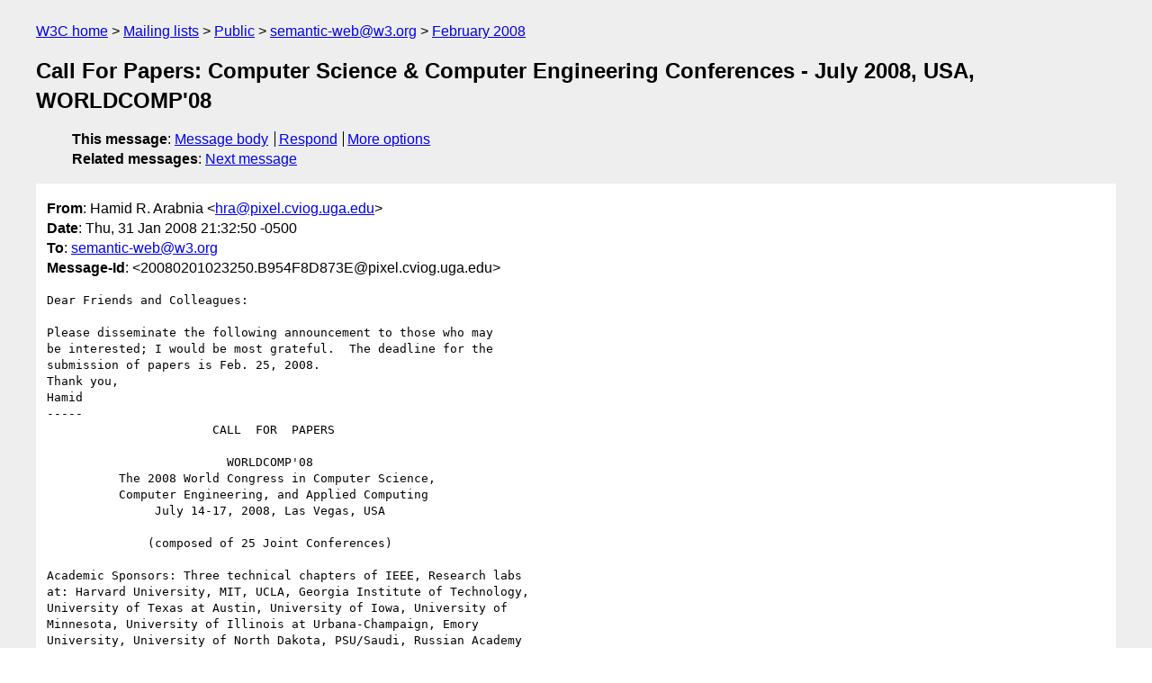

--- FILE ---
content_type: text/html
request_url: https://lists.w3.org/Archives/Public/semantic-web/2008Feb/0000.html
body_size: 6184
content:
<!DOCTYPE html>
<html xmlns="http://www.w3.org/1999/xhtml" lang="en">
<head>
<meta charset="UTF-8" />
<meta name="viewport" content="width=device-width, initial-scale=1" />
<meta name="generator" content="hypermail 3.0.0, see https://github.com/hypermail-project/hypermail/" />
<title>Call For Papers: Computer Science &amp; Computer Engineering  Conferences - July 2008, USA, WORLDCOMP'08 from Hamid R. Arabnia on 2008-02-01 (semantic-web@w3.org from February 2008)</title>
<meta name="Author" content="Hamid R. Arabnia (hra&#x40;&#0112;&#0105;&#0120;&#0101;&#0108;&#0046;&#0099;&#0118;&#0105;&#0111;&#0103;&#0046;&#0117;&#0103;&#0097;&#0046;&#0101;&#0100;&#0117;)" />
<meta name="Subject" content="Call For Papers: Computer Science &amp; Computer Engineering  Conferences - July 2008, USA, WORLDCOMP'08" />
<meta name="Date" content="2008-02-01" />
<link rel="stylesheet" title="Normal view" href="/assets/styles/public.css" />
<link rel="help" href="/Help/" />
<link rel="start" href="../" title="semantic-web@w3.org archives" />
<script defer="defer" src="/assets/js/archives.js"></script>
</head>
<body class="message">
<header class="head">
<nav class="breadcrumb" id="upper">
  <ul>
    <li><a href="https://www.w3.org/">W3C home</a></li>
    <li><a href="/">Mailing lists</a></li>
    <li><a href="../../">Public</a></li>
    <li><a href="../" rel="start">semantic-web@w3.org</a></li>
    <li><a href="./" rel="contents">February 2008</a></li>
  </ul>
</nav>
<h1>Call For Papers: Computer Science &amp; Computer Engineering  Conferences - July 2008, USA, WORLDCOMP'08</h1>
<!-- received="Fri Feb 01 03:16:30 2008" -->
<!-- isoreceived="20080201031630" -->
<!-- sent="Thu, 31 Jan 2008 21:32:50 -0500" -->
<!-- isosent="20080201023250" -->
<!-- name="Hamid R. Arabnia" -->
<!-- email="hra&#x40;&#0112;&#0105;&#0120;&#0101;&#0108;&#0046;&#0099;&#0118;&#0105;&#0111;&#0103;&#0046;&#0117;&#0103;&#0097;&#0046;&#0101;&#0100;&#0117;" -->
<!-- subject="Call For Papers: Computer Science &amp; Computer Engineering  Conferences - July 2008, USA, WORLDCOMP'08" -->
<!-- id="20080201023250.B954F8D873E@pixel.cviog.uga.edu" -->
<!-- charset="UTF-8" -->
<!-- expires="-1" -->
<nav id="navbar">
<ul class="links hmenu_container">
<li>
<span class="heading">This message</span>: <ul class="hmenu"><li><a href="#start" id="options1">Message body</a></li>
<li><a href="mailto:semantic-web&#x40;&#0119;&#0051;&#0046;&#0111;&#0114;&#0103;?Subject=Re%3A%20Call%20For%20Papers%3A%20Computer%20Science%20%26%20Computer%20Engineering%20%20Conferences%20-%20July%202008%2C%20USA%2C%20WORLDCOMP'08&amp;In-Reply-To=%3C20080201023250.B954F8D873E%40pixel.cviog.uga.edu%3E&amp;References=%3C20080201023250.B954F8D873E%40pixel.cviog.uga.edu%3E">Respond</a></li>
<li><a href="#options3">More options</a></li>
</ul></li>
<li>
<span class="heading">Related messages</span>: <ul class="hmenu">
<!-- unext="start" -->
<li><a href="0001.html">Next message</a></li>
<!-- unextthread="start" -->
<!-- ureply="end" -->
</ul></li>
</ul>
</nav>
</header>
<!-- body="start" -->
<main class="mail">
<ul class="headers" aria-label="message headers">
<li><span class="from">
<span class="heading">From</span>: Hamid R. Arabnia &lt;<a href="mailto:hra&#x40;&#0112;&#0105;&#0120;&#0101;&#0108;&#0046;&#0099;&#0118;&#0105;&#0111;&#0103;&#0046;&#0117;&#0103;&#0097;&#0046;&#0101;&#0100;&#0117;?Subject=Re%3A%20Call%20For%20Papers%3A%20Computer%20Science%20%26%20Computer%20Engineering%20%20Conferences%20-%20July%202008%2C%20USA%2C%20WORLDCOMP'08&amp;In-Reply-To=%3C20080201023250.B954F8D873E%40pixel.cviog.uga.edu%3E&amp;References=%3C20080201023250.B954F8D873E%40pixel.cviog.uga.edu%3E">hra&#x40;&#0112;&#0105;&#0120;&#0101;&#0108;&#0046;&#0099;&#0118;&#0105;&#0111;&#0103;&#0046;&#0117;&#0103;&#0097;&#0046;&#0101;&#0100;&#0117;</a>&gt;
</span></li>
<li><span class="date"><span class="heading">Date</span>: Thu, 31 Jan 2008 21:32:50 -0500</span></li>
<li><span class="to"><span class="heading">To</span>: <a href="mailto:semantic-web&#x40;&#0119;&#0051;&#0046;&#0111;&#0114;&#0103;?Subject=Re%3A%20Call%20For%20Papers%3A%20Computer%20Science%20%26%20Computer%20Engineering%20%20Conferences%20-%20July%202008%2C%20USA%2C%20WORLDCOMP'08&amp;In-Reply-To=%3C20080201023250.B954F8D873E%40pixel.cviog.uga.edu%3E&amp;References=%3C20080201023250.B954F8D873E%40pixel.cviog.uga.edu%3E">semantic-web&#x40;&#0119;&#0051;&#0046;&#0111;&#0114;&#0103;</a>
</span></li>
<li><span class="message-id"><span class="heading">Message-Id</span>: &lt;20080201023250.B954F8D873E&#x40;&#0112;&#0105;&#0120;&#0101;&#0108;&#0046;&#0099;&#0118;&#0105;&#0111;&#0103;&#0046;&#0117;&#0103;&#0097;&#0046;&#0101;&#0100;&#0117;&gt;
</span></li>
</ul>
<pre id="start" class="body">
Dear Friends and Colleagues:

Please disseminate the following announcement to those who may
be interested; I would be most grateful.  The deadline for the
submission of papers is Feb. 25, 2008.
Thank you,
Hamid
-----
                       CALL  FOR  PAPERS

                         WORLDCOMP'08
          The 2008 World Congress in Computer Science,
          Computer Engineering, and Applied Computing
               July 14-17, 2008, Las Vegas, USA

              (composed of 25 Joint Conferences)

Academic Sponsors: Three technical chapters of IEEE, Research labs
at: Harvard University, MIT, UCLA, Georgia Institute of Technology,
University of Texas at Austin, University of Iowa, University of
Minnesota, University of Illinois at Urbana-Champaign, Emory
University, University of North Dakota, PSU/Saudi, Russian Academy
of Sciences, and others (see below).  Corporate sponsors include
Google and NIIT.

You are invited to submit a paper for consideration.  All accepted
papers will be published in the respective conference proceedings.

The 2008 World Congress in Computer Science, Computer Engineering,
and Applied Computing (WORLDCOMP'08) is composed of the following
25 conferences (all will be held simultaneously, same location
and dates: July 14-17, 2008, USA):

o BIOCOMP'08: The 2008 International Conference on Bioinformatics
  and Computational Biology

o CDES'08: The 2008 International Conference on Computer Design

o CGVR'08: The 2008 International Conference on Computer Graphics
  and Virtual Reality

o CIC'08: The 2008 International Conference on Communications in
  Computing

o CSC'08: The 2008 International Conference on Scientific Computing

o DMIN'08: The 2008 International Conference on Data Mining

o EEE'08: The 2008 International Conference on e-Learning,
  e-Business, Enterprise Information Systems, and e-Government

o ERSA'08: The 2008 International Conference on Engineering of
  Reconfigurable Systems and Algorithms

o ESA'08: The 2008 International Conference on Embedded Systems
  and Applications

o FCS'08: The 2008 International Conference on Foundations of
  Computer Science

o FECS'08: The 2008 International Conference on Frontiers in
  Education: Computer Science and Computer Engineering

o GCA'08: The 2008 International Conference on Grid Computing and
  Applications

o GEM'08: The 2008 International Conference on Genetic and
  Evolutionary Methods

o ICAI'08: The 2008 International Conference on Artificial Intelligence

o ICOMP'08: The 2008 International Conference on Internet Computing

o ICWN'08: The 2008 International Conference on Wireless Networks

o IKE'08: The 2008 International Conference on Information and
  Knowledge Engineering

o IPCV'08: The 2008 International Conference on Image Processing,
  Computer Vision, and Pattern Recognition

o ITSL'08: The 2008 International Conference on Information Theory
  and Statistical Learning

o MLMTA'08: The 2008 International Conference on Machine Learning;
  Models, Technologies and Applications

o MSV'08: The 2008 International Conference on Modeling, Simulation
  and Visualization Methods

o PDPTA'08: The 2008 International Conference on Parallel and
  Distributed Processing Techniques and Applications

o SAM'08: The 2008 International Conference on Security and Management

o SERP'08: The 2008 International Conference on Software Engineering
  Research and Practice

o SWWS'08: The 2008 International Conference on Semantic Web and
  Web Services

(a link to each conference's URL can be found at
<a href="http://www.world-academy-of-science.org">http://www.world-academy-of-science.org</a>)


PURPOSE/HISTORY:

   This set of joint conferences is the largest annual gathering of
   researchers in computer science, computer engineering and applied
   computing.  Many of the 25 joint conferences in WORLDCOMP are the
   premier conferences for presentation of advances in their respective
   fields.  We anticipate to have 2,600 or more attendees from over 80
   countries participating in the 2008 joint conferences.

   The motivation is to assemble a spectrum of affiliated research
   conferences into a coordinated research meeting held in a common
   place at a common time.  The main goal is to provide a forum for
   exchange of ideas in a number of research areas that interact.  The
   model used to form these annual conferences facilitates communication
   among researchers from all over the world in different fields of
   computer science, computer engineering and applied computing.  Both
   inward research (core areas of computer science and engineering) and
   outward research (multi-disciplinary, inter-disciplinary, and
   applications) will be covered during the conferences.

   WORLCOMP'08 will be composed of research presentations, keynote
   lectures, invited presentations, tutorials, panel discussions, and
   poster presentations.  In recent past, keynote and/or tutorial speakers
   included: Prof. Michael J. Flynn (Stanford U.); Prof. John H. Holland
   (U. of Michigan, Ann Arbor); Prof. H. J. Siegel (Colorado State U.);
   Prof. Barry Vercoe (MIT); Prof. Ruzena Bajcsy (U. of California,
   Berkeley); Prof. David Cheriton (Stanford U.), Prof. A. K. Dunker
   (Indiana U. and Purdue U.); Prof. Jun Liu (Harvard U.); Dr. Jim Gettys
   (developer of X Window, ...); Dr. Chris Rowen (President and CEO,
   Tensilica, Inc.); and many other distinguished speakers.


FEATURED 2008 KEYNOTE LECTURES:

   Prof. David A. Patterson
       University of California at Berkeley, California, USA
       Member, National Academy of Engineering
       Member, National Academy of Sciences
       Fellow of IEEE, ACM, and AAAS
       Shared (with John Hennessy) the IEEE John von Neumann Medal

   Prof. Ophir Frieder
       Georgetown University, Washington, DC, USA
       The Royden B. Davis, SJ, Chair in Interdisciplinary Studies at
       Georgetown University,
       IITRI Chair Professor of Computer Science at Illinois Institute
       of Technology,
       Director, Information Retrieval lab (IIT)
       Fellow of IEEE, ACM, and AAAS

   (in addition to the above, each of the 25 conferences will have at least
   one keynote and one invited lecture).


FEATURED TUTORIAL:

   Prof. H. J. Siegel
       Colorado State University, Fort Collins, Colorado, USA
       Abell Endowed Chair Distinguished Professor of ECE
       Professor of Computer Science
       Director, CSU Information Science and Technology Center (ISTeC)
       Fellow of IEEE and ACM

   (in addition to the above, there will also be 11 other tutorials).


SUBMISSION OF PAPERS:

   Prospective authors are invited to submit their draft paper
   (about 5 to 7 pages - single space, font size of 10 to 12) to
   H. R. Arabnia by Feb. 25, 2008. email submissions in MS document
   or PDF formats are preferable (Fax or postal submissions are also
   fine.)  All reasonable typesetting formats are acceptable (later,
   the authors of accepted papers will be asked to follow a particular
   typesetting format to prepare their papers for publication.)

   The length of the Camera-Ready papers (if accepted) will be limited
   to 7 (IEEE style) pages.  Papers must not have been previously
   published or currently submitted for publication elsewhere.  The
   first page of the draft paper should include: title of the paper,
   name, affiliation, postal address, email address, and telephone
   number for each author.  The first page should also identify the
   name of the Contact Author and a maximum of 5 topical keywords that
   would best represent the content of the paper.  Finally, the name
   of the conference that the paper is being submitted to must be
   stated on the first page.

   Papers will be evaluated for originality, significance, clarity,
   impact, and soundness.  Each paper will be refereed by two experts
   in the field who are independent of the conference program committee.
   The referees' evaluations will then be reviewed by two members of
   the program committee who will recommend a decision to the chair of
   the track that the paper has been submitted to.  The chair will make
   the final decision.  Lastly, the Camera-Ready papers will be reviewed
   by one member of the program committee.


IMPORTANT DATES:

   Feb.  25, 2008:    Submission of papers (about 5 to 7 pages)
   March 25, 2008:    Notification of acceptance
   April 25, 2008:    Camera-Ready papers and Registration due
   July 14-17, 2008:  The 2008 World Congress in Computer Science,
                      Computer Engineering, and Applied Computing
                      (WORLDCOMP'08 - 25 joint conferences)


GENERAL CO-CHAIR / COORDINATOR:

   Prof. Hamid R. Arabnia
   Editor-in-Chief, The Journal of Supercomputing (Springer)
   Vice President, Int'l Society of Intelligent Biological Medicine
   The University of Georgia
   Department of Computer Science
   415 Graduate Studies Research Center
   Athens, Georgia 30602-7404, USA

   Tel: (706) 542-3480
   Fax: (706) 542-2966
   E-mail: <a href="mailto:hra&#x40;&#0099;&#0115;&#0046;&#0117;&#0103;&#0097;&#0046;&#0101;&#0100;&#0117;?Subject=Re%3A%20Call%20For%20Papers%3A%20Computer%20Science%20%26%20Computer%20Engineering%20%20Conferences%20-%20July%202008%2C%20USA%2C%20WORLDCOMP'08&amp;In-Reply-To=%3C20080201023250.B954F8D873E%40pixel.cviog.uga.edu%3E&amp;References=%3C20080201023250.B954F8D873E%40pixel.cviog.uga.edu%3E">hra&#x40;&#0099;&#0115;&#0046;&#0117;&#0103;&#0097;&#0046;&#0101;&#0100;&#0117;</a>


MEMBERS OF PROGRAM AND ORGANIZING COMMITTEES:

   The Program Committee includes members of chapters of World Academy
   of Science (chapters: supercomputing; scientific computing; AI;
   imaging science; databases; simulation; software engineering;
   embedded systems; internet and web technologies; communications;
   computer security; and bioinformatics.) The Program Committee for
   individual conferences is currently being compiled.  Those interested
   in joining the Program Committee should email H. R. Arabnia
   (<a href="mailto:hra&#x40;&#0099;&#0115;&#0046;&#0117;&#0103;&#0097;&#0046;&#0101;&#0100;&#0117;?Subject=Re%3A%20Call%20For%20Papers%3A%20Computer%20Science%20%26%20Computer%20Engineering%20%20Conferences%20-%20July%202008%2C%20USA%2C%20WORLDCOMP'08&amp;In-Reply-To=%3C20080201023250.B954F8D873E%40pixel.cviog.uga.edu%3E&amp;References=%3C20080201023250.B954F8D873E%40pixel.cviog.uga.edu%3E">hra&#x40;&#0099;&#0115;&#0046;&#0117;&#0103;&#0097;&#0046;&#0101;&#0100;&#0117;</a>) the following information: Name, affiliation
   and position, complete mailing address, email address, a short
   biography together with research interests and the name of the
   conference offering to help with.
   Many who have already joined the committees of individual tracks
   are renowned leaders, scholars, researchers, scientists and
   practitioners of the highest ranks; many are directors of research
   laboratories, fellows of various societies, heads/chairs of
   departments, deans and provosts.


LOCATION OF CONFERENCES:

   The conferences will be held in the Monte Carlo hotel, Las Vegas,
   Nevada, USA (with any overflows at other near-by hotels).  This is
   a mega hotel with excellent conference facilities and over 3,000
   rooms.  It is minutes from the airport with 24-hour shuttle
   service to and from the airport.  This hotel has many recreational
   attractions, including: spa, pools, sunning decks, Easy River,
   wave pool, lighted tennis courts, health spa, nightly shows,
   a number of restaurants, ...  The negotiated room rate for
   conference attendees is very reasonable.  The hotel is within
   walking distance from most other attractions.


SPONSORS: (this is a partial list)

   Academic/Technical Co-Sponsors: (a partial list)

   --&gt;  Computational Biology and Functional Genomics Laboratory,
        Harvard University, Cambridge, Massachusetts, USA
   --&gt;  International Society of Intelligent Biological Medicine
   --&gt;  Horvath Lab, University of California, Los Angeles (UCLA), USA
   --&gt;  Minnesota Supercomputing Institute, University of Minnesota, USA
   --&gt;  Functional Genomics Laboratory, University of Illinois at
        Urbana-Champaign, USA
   --&gt;  BioMedical Informatics &amp; Bio-Imaging Laboratory, Georgia Institute
        of Technology and Emory University, Atlanta, Georgia, USA
   --&gt;  Intelligent Data Exploration and Analysis Laboratory, University
        of Texas at Austin, Austin, Texas, USA
   --&gt;  Biomedical Cybernetics Lab, HST of Harvard University and MIT, USA
   --&gt;  Center for the Bioinformatics and Computational Genomics,
        Georgia Institute of Technology, Atlanta, Georgia, USA
   --&gt;  Harvard Statistical Genomics and Computational Laboratory,
        Harvard University, Cambridge, Massachusetts, USA
   --&gt;  Hawkeye Radiology Informatics, Department of Radiology,
        College of Medicine, University of Iowa, Iowa, USA
   --&gt;  Medical Image HPC &amp; Informatics Lab (MiHi Lab),
        University of Iowa, Iowa, USA
   --&gt;  The University of North Dakota, Grand Forks, North Dakota, USA
   --&gt;  PSU - Prince Sultan University
   --&gt;  Institute for Informatics Problems of the Russian Academy of
        Sciences, Moscow, Russia.
   --&gt;  Telecommunications Task Force of the Intelligent Systems
        Applications Technical Committee (ISATC) of IEEE
        Computational Intelligence Society (CIS)
   --&gt;  IEEE Technical Committee on Scalable Computing (IEEE TCSC)
   --&gt;  IEEE Task force of Ubiquitous Intelligent Computing of IEEE
        Computational Intelligence Society (CIS)

   Corporate Co-Sponsors: (a partial list)

   --&gt;  Google, Inc.
   --&gt;  NIIT Technologies

   Other Co-Sponsors: (a partial list)

   --&gt;  High Performance Computing for Nanotechnology (HPCNano)
   --&gt;  International Technology Institute (ITI)
   --&gt;  GridToday
   --&gt;  HPCwire
   --&gt;  Hodges' Health (H2CM), UK
</pre>
<p class="received"><span class="heading">Received on</span> Friday,  1 February 2008 03:16:30 UTC</p>
</main>
<!-- body="end" -->
<footer class="foot">
<nav id="navbarfoot">
<ul class="links hmenu_container">
<li><span class="heading">This message</span>: <span class="message_body"><a href="#start">Message body</a></span></li>
<!-- lnext="start" -->
<li><span class="heading">Next message</span>: <a href="0001.html">Diego Berrueta: "Request for Comments: Best Practice Recipes for Publishing RDF 	Vocabularies"</a></li>
<!-- lnextthread="start" -->
<!-- lreply="end" -->
</ul>
<ul class="links hmenu_container">
<li id="options3"><span class="heading">Mail actions</span>: <ul class="hmenu"><li><a href="mailto:semantic-web&#x40;&#0119;&#0051;&#0046;&#0111;&#0114;&#0103;?Subject=Re%3A%20Call%20For%20Papers%3A%20Computer%20Science%20%26%20Computer%20Engineering%20%20Conferences%20-%20July%202008%2C%20USA%2C%20WORLDCOMP'08&amp;In-Reply-To=%3C20080201023250.B954F8D873E%40pixel.cviog.uga.edu%3E&amp;References=%3C20080201023250.B954F8D873E%40pixel.cviog.uga.edu%3E">respond to this message</a></li>
<li><a href="mailto:semantic-web&#x40;&#0119;&#0051;&#0046;&#0111;&#0114;&#0103;">mail a new topic</a></li></ul></li>
<li><span class="heading">Contemporary messages sorted</span>: <ul class="hmenu"><li><a href="index.html#msg0">by date</a></li>
<li><a href="thread.html#msg0">by thread</a></li>
<li><a href="subject.html#msg0">by subject</a></li>
<li><a href="author.html#msg0">by author</a></li>
</ul></li>
<li><span class="heading">Help</span>: <ul class="hmenu">
    <li><a href="/Help/" rel="help">how to use the archives</a></li>
    <li><a href="https://www.w3.org/Search/Mail/Public/search?type-index=semantic-web&amp;index-type=t">search the archives</a></li>
</ul>
</li>
</ul>
</nav>
<!-- trailer="footer" -->
<p class="colophon">
This archive was generated by <a href="https://github.com/hypermail-project/hypermail/">hypermail 3.0.0</a>: Thursday, 13 July 2023 17:38:34 UTC
</p>
</footer>
</body>
</html>
